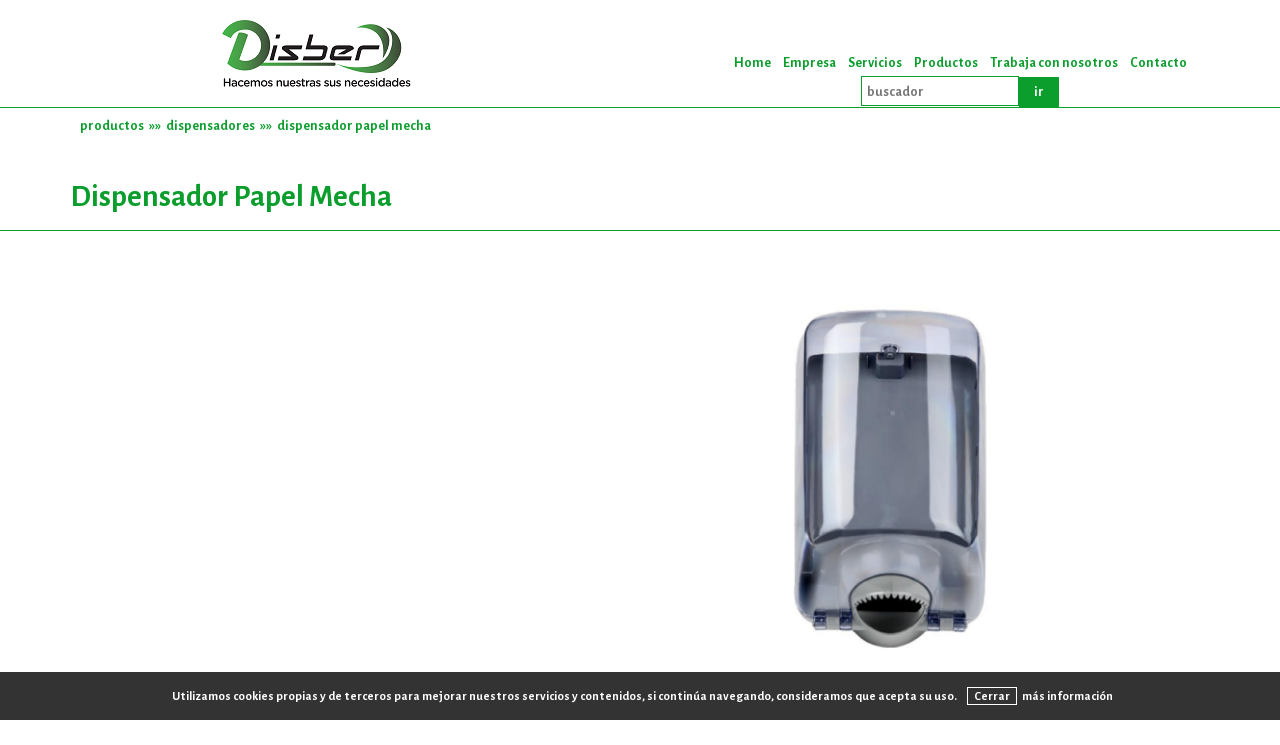

--- FILE ---
content_type: text/html; charset=utf-8
request_url: https://disber.es/productos/dispensadores/dispensador-papel-mecha
body_size: 4501
content:

<!DOCTYPE html>
<html itemscope itemtype="http://schema.org/Organization" lang="es-ES">
<head>
<meta charset="utf-8" />
<meta http-equiv="X-UA-Compatible" content="IE=Edge" />
<meta http-equiv="X-UA-Compatible" content="IE=10" />
<meta http-equiv="X-UA-Compatible" content="IE=9" />
<meta http-equiv="X-UA-Compatible" content="IE=8" />
<meta http-equiv="X-UA-Compatible" content="IE=7" />
<meta http-equiv="X-UA-Compatible" content="IE=6" />

<title>Dispensador Papel Mecha | Dispensadores | Productos</title>
<meta name="author" content="www.lasosl.com"/>
<meta name="description" content=" "/>
<meta name="keywords" content=" "/>
<meta name="application-name" content="Dispensador Papel Mecha "/>
<meta name="robots" content="index,follow"/>
<meta name="viewport" content="width=device-width, initial-scale=1.0" />

<!-- redes sociales -->
<!-- Twitter -->

<meta name="twitter:card" content="" />
<meta name="twitter:site" content="http://www.disber.es/productos/dispensadores/dispensador-papel-mecha" />
<meta name="twitter:title" content="Dispensador Papel Mecha | Dispensadores | Productos" />
<meta name="twitter:description" content="" />
<meta name="twitter:image:src" content="http://www.disber.es/Images/dispensador-papel-mecha55.jpg" />
<meta name="twitter:url" content="http://www.disber.es/productos/dispensadores/dispensador-papel-mecha" />
<!-- Facebook -->

<meta property="og:type" content="website" />
<meta property="og:title" content="Dispensador Papel Mecha | Dispensadores | Productos" />
<meta property="og:description" content="" />
<meta property="og:image" content="http://www.disber.es/Images/dispensador-papel-mecha55.jpg" />
<meta property="og:url" content="http://www.disber.es/productos/dispensadores/dispensador-papel-mecha" />
<meta property="og:site_name" content="Dispensador Papel Mecha" />
<meta property="og:author" content="http://www.lasosl.com" />
<!-- Google Authorship y Marcado -->

<!-- Marcado Schema.org para Google+ -->
<meta itemprop="name" content="Dispensador Papel Mecha | Dispensadores | Productos" />
<meta itemprop="description" content="" />
<meta itemprop="image" content="http://www.disber.es/Images/dispensador-papel-mecha55.jpg" />
<link rel="alternate" hreflang="es" href="www.disber.es" />
<link rel="alternate" title="RSS" href="http://www.disber.es/rss.aspx" type="application/rss+xml" />
<link rel="shortcut icon" href="Images/favicon.ico" type="image/x-icon" />
<link rel="canonical" href="http://www.disber.es/productos/dispensadores/dispensador-papel-mecha" />    
        
<!--[if lt IE 9]>
<script src="http://css3-mediaqueries-js.googlecode.com/svn/trunk/css3-mediaqueries.js"></script>
<script src="http://html5shim.googlecode.com/svn/trunk/html5.js"></script>
<![endif]-->

<!-- estilos CSS -->
<link rel="stylesheet" type="text/css" href="https://fonts.googleapis.com/css?family=Gurajada" />
<link rel="stylesheet" href="/css/style.css" media="screen" />
<link href="/css/owl.carousel.min.css" rel="stylesheet" />
<link href="/css/owl.theme.default.min.css" rel="stylesheet" />
</head>
<body data-spy="scroll" data-offset="50" data-target=".navbar-collapse">

<header>
<div class="container detalle_cabecera">
    <div class="row">      
        <div id="cabecera" class="col-xs-12">  
            <div class="navbar navbar-fixed-top custom-navbar1 top-nav-collapse" data-toggle="collapse" data-target=".navbar-collapse" role="navigation">      
                <div class="col-xs-12 padding_10"></div> 
                <div class="col-xs-6 div_ce">
                    <a href="/disber" title="Home" target="_self"><img itemprop="logo" src="/Images/logo-disber-.png" alt="Home" /></a>
                </div>
                <div class="col-xs-6 div_ce">  
                    <div class="col-xs-12 padding_15"></div>         
                    <div class="col-xs-12">
		                <nav id="cbp-hrmenu" class="cbp-hrmenu">
                            <ul id="ulmenu">
				            
                                    <li><a href="/home" title="Home">Home</a>
                                    </li>
                                    
                                    <li><a href="/empresa" title="Empresa">Empresa</a>
                                    </li>
                                    
                                    <li><a href="/servicios" title="Servicios">Servicios</a>
                                    </li>
                                    
                                    <li><a href="/productos" title="Productos">Productos</a>
                                    </li>
                                    
                                    <li><a href="/trabaja-con-nosotros" title="Trabaja con nosotros">Trabaja con nosotros</a>
                                    </li>
                                    
                                    <li><a href="/contacto" title="Contacto">Contacto</a>
                                    </li>
                                      
                            <li><input type="text" placeholder="buscador" id="txt_buscador" /><button id="txt_ir">ir</button></li>
			                </ul>				                
		                </nav>  
                    </div>                                                                                                  
                </div>                                      
                     
                <div class="col-xs-12 alto_1 padding_0" style="background-color:#0b9e2d"></div>  
            </div>            
        </div> 
    </div>
    <div class="row">
        <div id="cabecera-mini" class="col-xs-12 padding_10 navbar-fixed-top" style="background-color:#0b9e2d">
            <div class="container-fluid">
                <div class="row">                                  
                    <div class="col-xs-6 div_ce padding_0">
                        <a href="/disber" title="Home" target="_self"><img src="/Images/1logo-disber.png" alt="Home" /></a>
                    </div>
                    <div class="col-xs-6 div_ce padding_0">
                        <nav id="menu">
                            <a href="#" id="menu-mini"></a>
                            <ul>
                            <li><a href="/home" title="Home">Home</a></li><li><a href="/empresa" title="Empresa">Empresa</a></li><li><a href="/servicios" title="Servicios">Servicios</a></li><li><a href="/productos" title="Productos">Productos</a></li><li><a href="/trabaja-con-nosotros" title="Trabaja con nosotros">Trabaja con nosotros</a></li><li><a href="/contacto" title="Contacto">Contacto</a></li><li><input type="text" placeholder="buscador" id="txt_buscador1" /><button id="txt_ir1">ir</button></li>                                                           
                            </ul>
                        </nav>
                    </div>
                </div>
            </div>
        </div>
    </div>    
</div>
</header>  
<main>       
            
        <div class="container">
            <div class="row">
                <div class="col-md-12">
                    <h2 class="migas">
                    <a href="/productos" title="Productos">productos</a>&raquo;&raquo;<a href="/productos/dispensadores" title="Dispensadores">dispensadores</a>&raquo;&raquo;<a href="/productos/dispensadores/dispensador-papel-mecha" title="Dispensador Papel Mecha">dispensador papel mecha</a></h2>
                </div>
            </div>
        </div>                                     
                    
                <div class="container"><div class="row"><div class="col-md-12 div_iz"><h1 style="color:#0b9e2d">Dispensador Papel Mecha</h1></div></div></div>                      
                <div class="container-fluid"><div class="row"><div class="col-md-12 alto_1" style="background-color:#0b9e2d"></div></div></div>
                
                <div class="container"><div class="row"><div class="col-md-12 alto_20"></div></div></div>           
                <div class="container">
                    <div class="row">
                        <div class="col-md-6 div_iz"><h4 class="h4_css"></h4></div>
                        <div class="col-md-6 imagen_maquetacion div_ce"><img src="/Images/dispensador-papel-mecha55.jpg" class="img-responsive imagen_maquetacion img-max-detalle" alt="Dispensador Papel Mecha" /> </div>
                    </div>
                </div>
            
        </div>
    </div>
    
    <div class="container">
        <div class="row"><div class="col-md-12 div_ce"><img src="/images/preguntar.png" /></div></div>
        <div class="row"><div class="col-md-12 div_ce"><h2 style="color:#0b9e2d" class="padding_0 buscar">Miles de referencias en nuestros almacenes</h2></div></div>
        <div class="row"><div class="col-md-12 div_ce"><h3 class="padding_0 buscar">¿Busca algún producto y no lo encuentra...?</h3></div></div>
        <div class="row"><div class="col-md-12 div_ce"><a href="/contacto" class="buscar"><h2 style="color:#0b9e2d" class="padding_0 buscar">¡Pregúntenos!</h2></a></div></div>
    </div>
    
<div class="col-xs-12 alto_30"></div>

<div class="col-xs-12">
    <div class="contenedor">
        <div class="row">
            <div class="col-xs-12 div_de">                       
                <div class="col-xs-12 padding_10 div_de">
                    <a href="http://www.facebook.com/share.php?u=http://www.disber.es/productos/dispensadores/dispensador-papel-mecha&t=Dispensador Papel Mecha" target="_blank" title="Compartir en facebook"><img id="imagenredes" class="articulo_facebook" src="/Images/compartirfacebook.png" alt="Dispensador Papel Mecha" /></a>
                    <a href="https://plus.google.com/share?url=http://www.disber.es/productos/dispensadores/dispensador-papel-mecha" target="_blank" title="Compartir en google+"><img id="imagenredes" class="articulo_google" src="/Images/compartirgoogle.png" alt="Dispensador Papel Mecha" /></a>
                    <a href="http://twitter.com/home/?status=dispensador-papel-mecha:http://www.disber.es/productos/dispensadores/dispensador-papel-mecha" target="_blank" title="Compartir en twitter"><img id="imagenredes" class="articulo_twitter" src="/Images/compartirtwitter.png" alt="Dispensador Papel Mecha" /></a>
                    <a href="//www.pinterest.com/pin/create/button/?url=http://www.disber.es/productos/dispensadores/dispensador-papel-mecha&media=Images/logo-disber-.png&description=" target="_blank" title="Compartir en pinterest"><img id="imagenredes" class="articulo_pinterest" src="/Images/compartirpicasa.png" alt="Dispensador Papel Mecha" /></a>
                    <a href="http://www.linkedin.com/shareArticle?mini=true&url=http://www.disber.es/productos/dispensadores/dispensador-papel-mecha&title=Dispensador Papel Mecha" target="_blank" title="Compartir en linkedin"><img id="imagenredes" class="articulo_linkedin" src="/Images/compartirlinkedin.png" alt="Dispensador Papel Mecha" /></a>
                    <a href="http://www.tumblr.com/share/photo?source=http://www.disber.es/Images/logo-disber-.png&caption=Dispensador Papel Mecha&click_thru=http://www.disber.es/productos/dispensadores/dispensador-papel-mecha" title="Compartir en tumblr"><img id="imagenredes" class="articulo_tumblr" src="/Images/compartirtumblr.png" alt="Dispensador Papel Mecha" /></a>
                    <a href="http://blogger.com/blog-this.g?t=&n=Dispensador Papel Mecha&u=http://www.disber.es/productos/dispensadores/dispensador-papel-mecha" title="Compartir en blogger"><img id="imagenredes" class="articulo_blogger" src="/Images/compartirblogger.png" alt="Dispensador Papel Mecha" /></a>										    
                </div>
            </div>
            <div class="col-xs-12 alto_20"></div>
        </div>
    </div>                     
</div> 

</main>	 
<footer>
<div class="container-fluid">
    <div class="row"> 
    <div class="col-xs-12 alto_20"></div>
    <div class="col-xs-12 alto_1" style="background-color:#eef1ec"></div>
    <div class="col-xs-12 alto_20"></div>
    <div class="col-xs-12 div_ce">
        <div class="footermenu padding_0" id="piemenu">  
            <ul class="padding_0">     
                                        
			    <li>
				    <a href="/home" title="Home">Home</a>                            
			    </li>
			                                
			    <li>
				    <a href="/empresa" title="Empresa">Empresa</a>                            
			    </li>
			                                
			    <li>
				    <a href="/servicios" title="Servicios">Servicios</a>                            
			    </li>
			                                
			    <li>
				    <a href="/productos" title="Productos">Productos</a>                            
			    </li>
			                                
			    <li>
				    <a href="/trabaja-con-nosotros" title="Trabaja con nosotros">Trabaja con nosotros</a>                            
			    </li>
			                                
			    <li>
				    <a href="/contacto" title="Contacto">Contacto</a>                            
			    </li>
			    
            </ul>
        </div>
        <div class="footermenu padding_0" id="piemenumini">  
            <select class="padding_0" onChange="location = this.options[this.selectedIndex].value;" >     
            <option value="" selected="selected">-- menu --</option>
             
                <option title="Home" value="/home">Home</option>                
			     
                <option title="Empresa" value="/empresa">Empresa</option>                
			     
                <option title="Servicios" value="/servicios">Servicios</option>                
			     
                <option title="Productos" value="/productos">Productos</option>                
			     
                <option title="Trabaja con nosotros" value="/trabaja-con-nosotros">Trabaja con nosotros</option>                
			     
                <option title="Contacto" value="/contacto">Contacto</option>                
			    
            </select>
        </div>
    </div>
    <div class="col-xs-12 alto_20"></div>
    <div class="col-xs-12 alto_1" style="background-color:#eef1ec"></div>
    <div class="col-xs-12 alto_20"></div>
    <div class="col-xs-12 div_ce direcciondesarrollo"><h2><span style="color: #339966;">Localizaci&oacute;n</span></h2>
<p>Calle Vista Alegre, 14 - nave 1</p>
  50410 Cuarte de Huerva, Zaragoza</p>
 Tel.976 504 903 </p>
disber@disber.es</p></div>
    
    <div class="col-xs-12 alto_20"></div>
    <div class="col-xs-12 div_ce" style="background-color:#eef1ec">
        <div class="col-xs-12 alto_10"></div>
        <div class="col-xs-12 padding_10" id="div-pie">            
            <div class="col-xs-4 div_iz direcciondesarrollo"><a href="http://www.lasosl.com" title="Desarrollado por Laso, S.L." target="_blank">Desarrollado por Laso, S.L.</a></div>
            <div class="col-xs-8 div_de">
                <div class="footerpiemenu">  
                    <ul>     
                    <li><a href="/aviso-legal" title="Aviso Legal">Aviso Legal</a></li><li><a href="/proteccion-de-datos" title="Protección de Datos">Protección de Datos</a></li><li><a href="/politica-de-cookies" title="Política de Cookies">Política de Cookies</a></li>
                    </ul>
                </div>                
            </div>                   
        </div>
        <div class="col-xs-12 alto_10"></div>
        <div class="col-xs-12 padding_0" id="div-pie-mini">                        
            <div class="col-xs-12 div_ce padding_0">
                <div class="footerpiemenu">  
                    <ul>     
                    <li><a href="/aviso-legal" title="Aviso Legal">Aviso Legal</a></li><li><a href="/proteccion-de-datos" title="Protección de Datos">Protección de Datos</a></li><li><a href="/politica-de-cookies" title="Política de Cookies">Política de Cookies</a></li>
                    </ul>
                </div>                
            </div> 
            <div class="col-xs-12 alto_20"></div>
            <div class="col-xs-12 div_ce direcciondesarrollo"><a href="http://www.lasosl.com" title="Desarrollado por Laso, S.L." target="_blank">Desarrollado por Laso, S.L.</a></div>                  
            <div class="col-xs-12 alto_20"></div>
        </div>                
    </div>
    <div class="col-xs-12 alto_40"></div>
    </div>
</div>
</footer>
    <a href="#back-top" class="go-top"><img src="/Images/icon-subir.png" alt="Subir" /></a>  
    <div id="dialog" title="Dispensador Papel Mecha"></div>
<div class="mensajecookies"></div>			
<!-- archivos JS -->
           
<script src="/js/jquery-1.10.2.min.js"></script>
<script src="/js/jquery-ui.min.js"></script>
<script src="/js/bootstrap.js"></script>
<script src="/js/owl.carousel.js"></script>
<script src="/js/lasocookies.js"></script>
<script src="/js/jquery.fancybox.js?v=2.1.5"></script>
<script src="/js/datatables.js"></script>
<script src="/js/datatablesdate.js"></script>
<script src="/js/menuhorizontal.js"></script>
<script src="/js/funciones.js"></script>
<script type="text/javascript">
    $(document).ready(function () { 
        funcion_buscadores();
        funcion_medidas(); 
        funcion_menu();         
        funcion_botones();       
        funcion_ampliacion();
        funcion_usuarios('productos/dispensadores/dispensador-papel-mecha');
        funcion_cookies('<p>Utilizamos cookies propias y de terceros para mejorar nuestros servicios y contenidos, si contin&uacute;a navegando, consideramos que acepta su uso.</p>', 'Cerrar', 'politica-de-cookies', 'más información');
        
        funcion_carrusel();
    });       
</script>
<!-- Global site tag (gtag.js) - Google Analytics -->
<script async src="https://www.googletagmanager.com/gtag/js?id=UA-110054056-1"></script>
<script>
    window.dataLayer = window.dataLayer || [];
    function gtag() { dataLayer.push(arguments); }
    gtag('js', new Date());

    gtag('config', 'UA-110054056-1');
</script>

</body>
</html>

--- FILE ---
content_type: text/css
request_url: https://disber.es/css/menuhorizontal.css
body_size: 1189
content:
.cbp-hrmenu {    
	text-align:center;	
	font-weight:normal;	
	text-shadow:none;	
	z-index:9999;
}

.cbp-hrmenu ul {
	margin: 0;
	padding: 0;
	list-style-type: none;	
	font-size:20px;
	text-decoration:none;
}

.cbp-hrmenu > ul,
.cbp-hrmenu .cbp-hrsub-inner {	
	margin: 0 auto;		
}

.cbp-hrmenu > ul > li {
	display: inline-block;
}

.cbp-hrmenu > ul > li > a {	
	padding: 5px;
	color: #0b9e2d;
	display: inline-block;
	text-decoration:none;
	border:0px;   	
	/*
    border-radius: 18px 18px 0px 0px;
    -moz-border-radius: 18px 18px 0px 0px;
    -webkit-border-radius: 18px 18px 0px 0px; 
    */
}

.cbp-hrmenu > ul > li > a:hover {		
	color:#0b9e2d;	
	background-color:#ffffff;
}

.cbp-hrmenu > ul > li.cbp-hropen a,
.cbp-hrmenu > ul > li.cbp-hropen > a:hover {
	color: #0b9e2d;
	background: #ffffff;	
	text-decoration:none;
}

/* sub-menu */

.cbp-hrmenu .cbp-hrsub 
{    
	display: none;
	position: absolute;
	background: #ffffff;
	width: 100%;
	left: 0;
	z-index:999;
	border:0px;
	/*   
    border-radius: 18px 18px 0px 0px;
    -moz-border-radius: 18px 18px 0px 0px;
    -webkit-border-radius: 18px 18px 0px 0px; 	
    */
}

.cbp-hropen .cbp-hrsub {
	display: block;
padding: 0;
}

.cbp-hrmenu .cbp-hrsub-inner > div {
	width: 33%;
	font-size:20px;
	text-align:center;
	float: left;
	padding: 5px;
}
.cbp-hrsub-inner img {
	padding: 10px;
}

.cbp-hrmenu .cbp-hrsub-inner:before,
.cbp-hrmenu .cbp-hrsub-inner:after {
	content: " ";
	display: table;
}

.cbp-hrmenu .cbp-hrsub-inner:after {
	clear: both;
}

.cbp-hrmenu .cbp-hrsub-inner > div a {
	line-height: 2em;	
}
 
#menu ul{
	list-style: none;	
}       
#menu li{
   display: block;
   font-size:13px;
   font-family:"ubuntu", arial, tahoma, geneva, sans-serif;
   color:#636568;
   
}           
#menu li a{
}
#menu li a:hover{                	
}
#menu-mini{
	display: none;
	background:url(../Images/menu.png) no-repeat center center;
	float: right;
	width: 30px;
	height: 30px;
	position: absolute;
	right: 0;
	top:0;
} 
#menu-mini.nav-active{
	opacity: 1;
}

      
#menu-mini{ display: block; }
#menu{
    width: 100%;
    padding-top: 0px;
}
#menu ul{
	  
	max-height: 0;
	overflow: hidden;
}
/* estilos para los LI del menu */
#menu li{float: none;}

/* Quitamos el borde del ultimo item del menú */
#menu li:last-child{ }
#menu li a{
	padding: 5px 0;
	height: 50px;
	line-height: normal;
	color:#fff;
	text-align:right;
}
#menu li a:hover{}

/* Agregamos una animación al despligue del menú */
#menu ul.open-menu{
	max-height: 400px;            
}
#menu { display:inline;} 

#piemenumini{ font-size:16px;}

@media only screen and (max-width: 768px) {          
   #cabecera{display:none;}
   #cabecera-mini{display:inline; min-height:40px;}
   #piemenu{ display:none;}
   #piemenumini{ display:inline;}
   
   #div-pie{display:none; }
   #div-pie-mini{display:inline;}
   
   .footerpiemenu ul li{ font-size:18px;}
   .direcciondesarrollo a{ font-size:18px;}
}
@media only screen and (min-width: 768px) {          
   #cabecera-mini{display:none;}      
   #cabecera{display:inline;}
   #piemenu{ display:inline;}
   #piemenumini{ display:none;}
   
   #div-pie-mini{display:none;}      
   #div-pie{display:inline;}
   
   .footerpiemenu ul li{ font-size:20px;}
   .direcciondesarrollo a{ font-size:20px;}   
}


--- FILE ---
content_type: text/css
request_url: https://disber.es/css/plantilla.css
body_size: 1262
content:
/* col-xs-7*/
.columna_exposicion
{
    position:relative;min-height:1px;padding-right:15px;padding-left:15px;
    float:left;
    width:58.33333333%;
}
/* col-xs-5*/
.columna_buscador
{
    position:relative;min-height:1px;padding-right:15px;padding-left:15px;
    float:left;
    width:41.66666667%;
}
@media(max-width:950px)
{
    .columna_exposicion{ width:100%; height:50px;    }
    .columna_buscador{ width:100%;  height:50px;   }
}

/* col-xs-3*/
.columna_logo
{
    position:relative;min-height:1px;padding-right:15px;padding-left:15px;
    float:left;
    width:25%;
}
/* col-xs-9*/
.columna_menu
{
    position:relative;min-height:1px;padding-right:15px;padding-left:15px;
    float:left;
    width:75%;
}
.columna_menu_select{ display:none; visibility:hidden;} 
.columna_menu_select select{ text-align:center; margin:0 auto;} 
@media(max-width:875px)
{
    .columna_logo{ width:100%; }
    .columna_menu{ width:100%; }
    .animacion_alto {height: 400px;}
    .carousel-indicators{ bottom:15%;}
}
@media(max-width:675px)
{    
    .columna_menu{ display:none;}
    .columna_menu_select{ display:block; visibility:visible; margin:0 auto;}     
    .animacion_alto {height: 300px;}       
}
/* col-xs-3*/
.columna_nivel1
{
    position:relative;min-height:1px;padding-right:15px;padding-left:15px;
    float:left;
    width:25%;
}
.columna_nivel2
{
    position:relative;min-height:1px;padding-right:15px;padding-left:15px;
    float:left;
    width:33%;
}
/* col-xs-2*/
.columna_nivel1_numero
{
    position:relative;min-height:1px;
    float:left;
    width:16.66666667%;
}
/* col-xs-10*/
.columna_nivel1_datos
{
    position:relative;min-height:1px;
    float:left;
    width:83.33333333%;
}
@media(max-width:900px)
{    
    .columna_nivel1_numero{ width:25%; }
    .columna_nivel1_datos{ width:75%; }
}
@media(max-width:700px)
{    
    .columna_nivel1{ width:50%; }    
    .columna_nivel2{ width:50%; }        
}
@media(max-width:450px)
{    
    .columna_nivel1{ width:100%; }
    .columna_nivel2{ width:100%; }                             
}

/* col-xs-7*/
.columna_eslogan
{
    position:relative;min-height:1px;padding-right:15px;padding-left:15px;
    float:left;
    width:58.33333333%;
}
/* col-xs-5*/
.columna_consejos
{
    position:relative;min-height:1px;padding-right:15px;padding-left:15px;
    float:left;
    width:41.66666667%;
}
@media(max-width:750px)
{    
    .columna_eslogan{ width:100%; }    
    .columna_consejos{ width:100%; }        
}

/* col-xs-7*/
.columna_publicacion
{
    position:relative;min-height:1px;padding-right:15px;padding-left:15px;
    float:left;
    width:58.33333333%;
}

/* col-xs-3*/
.columna_publicacion_iz
{
    position:relative;min-height:1px;padding-right:15px;padding-left:15px;
    float:left;
    width:25%;
}

/* col-xs-9*/
.columna_publicacion_de
{
    position:relative;min-height:1px;padding-right:15px;padding-left:15px;
    float:left;
    width:75%;
}

/* col-xs-4*/
.columna_publicacion_espacio
{
    position:relative;min-height:1px;padding-right:15px;padding-left:15px;
    float:left;
    width:33.33333333%;
}
/* col-xs-8*/
.columna_publicacion_fecha
{
    position:relative;min-height:1px;padding-right:15px;padding-left:15px;
    float:left;
    width:66.66666667%
}

/* col-xs-5*/
.columna_newsletter
{
    position:relative;min-height:1px;padding-right:15px;padding-left:15px;
    float:left;
    width:41.66666667%;
}
.columna_newsletter_entera
{
    position:relative;min-height:1px;padding-right:15px;padding-left:15px;
    float:left;
    width:100%;
}

@media(max-width:900px)
{    
    .columna_publicacion{ width:100%; }    
    .columna_newsletter{ width:100%; }     
}
@media(max-width:700px)
{    
    .columna_publicacion_espacio{ width:16.66666667%; }    
    .columna_publicacion_fecha{ width:83.33333333%; }    
    .columna_publicacion_iz{ width:16.66666667%;} 
    .columna_publicacion_de{width:83.33333333%;}
}
@media(max-width:650px)
{  
    .columna_publicacion_fecha{ width:25%; }    
    .columna_publicacion_espacio{ width:75%; }   
    .columna_publicacion_iz{ width:100%;} 
    .columna_publicacion_de{width:100%;}
    .publicaciones_texto{ font-size:12px;}
}

/* col-xs-7*/
.columna_pie_exposicion
{
    position:relative;min-height:1px;padding-right:15px;padding-left:15px;
    float:left;
    width:58.33333333%;
}
/* col-xs-5*/
.columna_pie_logo
{
    position:relative;min-height:1px;padding-right:15px;padding-left:15px;
    float:left;
    width:41.66666667%;
}
/* col-xs-4*/
.columna_pie_exposicion_direccion
{
    position:relative;min-height:1px;padding-right:15px;padding-left:15px;
    float:left;
    width:33.33333333%
}
@media(max-width:950px)
{      
    .columna_pie_exposicion{ width:100%;} 
    .columna_pie_logo{width:100%;}    
}
@media(max-width:650px)
{      
    .columna_pie_exposicion_direccion{ width:100%;}      
}

/* col-xs-6 */
.columna_pie
{
    position:relative;min-height:1px;padding-right:15px;padding-left:15px;
    float:left;    
    width:50%;
}

@media(max-width:850px)
{      
    .columna_pie{ width:100%;}      
}

.columna_columna_12
{    
    position:relative;min-height:1px;padding-right:15px;padding-left:15px;
    float:left;
    width:100%
}
.columna_columna_6
{    
    position:relative;min-height:1px;padding-right:15px;padding-left:15px;
    float:left;
    width:50%
}
.columna_columna_4
{    
    position:relative;min-height:1px;padding-right:15px;padding-left:15px;
    float:left;
    width:33.33333333%
}
.columna_columna_3
{    
    position:relative;min-height:1px;padding-right:15px;padding-left:15px;
    float:left;
    width:25%;
}
.columna_columna_2
{    
    position:relative;min-height:1px;padding-right:15px;padding-left:15px;
    float:left;
    width:16.66666667%;
}
@media(max-width:850px)
{          
    .columna_columna_6{ width:100%;}
    .columna_columna_4{ width:50%;}
    .columna_columna_3{ width:25%;}
    .columna_columna_2{ width:25%;}
}

@media(max-width:700px)
{          
    .columna_columna_6{ width:100%;}
    .columna_columna_4{ width:100%;}
    .columna_columna_3{ width:100%;}
    .columna_columna_2{ width:100%;}
}

.columna_formulario
{
    position:relative;min-height:1px;padding-right:15px;padding-left:15px;
    float:left;
    width:50%
}
.columna_formulario_iz
{
    position:relative;min-height:1px;padding-right:15px;padding-left:15px;
    float:left;
    width:50%
}
.columna_formulario_iz label
{
    padding-right:10px;
}
.columna_formulario_de
{
    position:relative;min-height:1px;padding-right:15px;padding-left:15px;
    float:left;
    width:50%
}
.columna_formulario_d1
{
    position:relative;min-height:1px;padding-right:15px;padding-left:15px;
    float:left;
    width:100%;    
}
.columna_formulario_d2
{
    position:relative;min-height:1px;padding-right:15px;padding-left:15px;
    float:left;
    width:100%;
    display:none;
    visibility:hidden;
}
@media(max-width:850px)
{          
    .columna_formulario{ width:100%;}    
    .columna_formulario_d1{ display:none; visibility:hidden;}    
    .columna_formulario_d2{ display:block; visibility:visible;}    
}
@media(max-width:500px)
{    
    .columna_formulario_iz{ width:25%;}    
    .columna_formulario_de{ width:75%;}        
}

.columna_maquetacion1
{
    position:relative;min-height:1px;padding-right:15px;padding-left:15px;
    float:left;
    width:33.33333333%
}
@media(max-width:950px)
{          
    .columna_maquetacion1{ width:50%;}
}
@media(max-width:625px)
{          
    .columna_maquetacion1{ width:100%;}
}
.columna_nivel1
{
    position:relative;min-height:1px;padding-right:15px;padding-left:15px;
    float:left;
    width:25%
}
@media(max-width:850px)
{          
    .columna_nivel1{ width:50%;}
}
@media(max-width:625px)
{          
    .columna_nivel1{ width:100%;}
}
.columna_entradas_iz
{
    position:relative;min-height:1px;padding-right:15px;padding-left:15px;
    float:left;
    width:58.33333333%;
}
.columna_entradas_de
{
    position:relative;min-height:1px;padding-right:15px;padding-left:15px;
    float:left;
    width:41.66666667%;
}
@media(max-width:850px)
{          
    .columna_entradas_iz{ width:100%;}
    .columna_entradas_de{ width:100%;}
}

--- FILE ---
content_type: text/css
request_url: https://disber.es/css/footer.css
body_size: 601
content:
@charset "utf-8";
.mensajecookies{    
    padding: 10px;
    display: block;
    position: fixed;
    bottom: 0;
    width: 100%;
    background-color: #333333;
    color: #fff;
    font-size: 18px;
    text-align: center;
    z-index: 9999;
}
.mensajecookies p{    
    margin: 0 auto;
    padding: 10px;
    display: inline;
    font-size: 18px;
}
.mensajecookies p a:link,.mensajecookies p a:active,.mensajecookies p a:visited,.mensajecookies p a:hover{color:#fff}
.mensajecookies a.cerrar{float:right;display:block; overflow:hidden; color:#fff; }
.footermenu
{
    vertical-align:middle; 
    text-align:center; 
    font-size:20px;     
}
.footermenu ul
{        
	margin:0 auto;
	list-style-type: none;
	text-align:center;	
}
.footermenu ul li { display: inline; padding-right:20px; color:#fff; background-repeat:no-repeat; background-position:center; }
.footermenu ul li a
{    
	border:0px;
	color:#696969;
	text-decoration:none;	
	text-transform:uppercase;	
}
.footermenu ul li a:hover
{
    text-decoration:none;
}


.footerpiemenu
{
    vertical-align:middle; 
     
    font-size:20px;     
}
.footerpiemenu ul
{        
	margin:0 auto;
	list-style-type: none;
	
}
.footerpiemenu ul li { display: inline; padding-right:20px; color:#fff; background-repeat:no-repeat; background-position:center; }
.footerpiemenu ul li a
{    
	border:0px;
	color:#696969;
	text-decoration:none;			
}
.footerpiemenu ul li a:hover
{
    text-decoration:none;
}

footer {
    margin: 50px 0;
}
.direcciondesarrollo
{
    font-size:20px;    
    color:#696969;   
}
.direcciondesarrollo a
{    
    text-decoration:none; 
    color:#696969;   

.direccion
{
    font-size:20px;    
    color:#696969;   
}
.direccion a
{    
    text-decoration:none; 
    color:#696969;   
}
@media only screen and (max-width: 500px)  
{
    .footermenu
    {
        padding:0px;
    }
    .footermenu ul li{	
	    vertical-align:middle; 
	    text-align:center;  
        float:left\9;
    }
}



--- FILE ---
content_type: text/css
request_url: https://disber.es/css/tabla.css
body_size: 854
content:
@charset "utf-8";

.tabla{
    display: table;
    margin: 0 auto;    
}
.fila{
    display: table-row;    
}

.tabla-noticias{
    display: table;
    margin: 0 auto; 
    max-width:620px;
	width:620px;
	width:620px\9;   
}
.fila-noticias{
    display: table-row;      
    
}
.fila-noticias iframe
{
    width:600px; 
    height:450px;
    margin:0 auto;
    text-align:center;    
}
.fila-noticias img
{
    width:150px;
    padding:2px;
    margin:5px;
    border:2px;
    border-style:solid;
}
.columna{
    display: table-cell;        
    vertical-align:middle; 
    text-align:justify;  
    float:left\9; 
    vertical-align:top; 
    background-position:center;
    background-size:contain;
    background-repeat:no-repeat;          
}
.columna img
{
    width:250px;
    height:100px;    
}
.columna-titulo{
    display: table-cell;        
    vertical-align:middle;     
    float:left\9;           
    vertical-align:top;    
    width:100%;               
}
.columna-detalles{
    display: table-cell;        
    vertical-align:middle;     
    float:left\9;           
    vertical-align:top;    
    width:100%;                 
}
.columna-noticias{
    float:left; 
    width:600px;    
	font-size:14px;
	text-align:justify;
	color:#424242;
}
.columna-imagen{
    display: table-cell;        
    vertical-align:middle; 
    text-align:left;  
    float:left\9;     
    background-position:center;
    background-size:cover;
    background-repeat:no-repeat;              
}
.columna-imagen img
{    
    width:285px;
    height:150px;    
}

.columna-fecha-mensaje
{
    float:left;
    width:125px;  
    color:#fff;
    font-size:12px; 
    text-align:center; 
    background-color:#076b1e;    
}
.columna-noticiaenlaces
{
    float:right;
    width:200px;  
    color:#076b1e;
	font-weight:bold;
    font-size:14px; 
    text-align:right;  
}
.columna-noticiaenlaces a
{
    color:#076b1e;
	font-weight:bold;
    font-size:14px; 
    text-align:right;  
}
.columna-fecha
{
    float:right;
    width:100px;  
    color:#fff;
    font-size:16px; 
    text-align:center;  
}
.columna-fecha a
{
    color:#fff;
    font-size:16px; 
    text-align:center;  
}
.columna-archivo-nombre
{
    font-size:14px;    
    font-weight:bold;
    text-align:right;        
}
.columna-archivo-nombre a
{
    padding:5px;          
    border:2px;
    border-style:solid;
}
.columna-titulo-nombre
{
    font-size:18px;
    font-weight:bold;
    text-align:justify;        
}

.columna-texto
{
    text-align:justify;        
    font-size:14px;
    display:inline-block;
    float:left; 
    width:275px; 
    padding:5px;
}
.columna-imagenes
{
    text-align:justify;        
    font-size:14px;
    display:inline-block;
    float:left; 
    width:300px; 
    height:150px; 
    padding:5px;
}
.columna-imagenes img
{
    border:0px;
}
.columna-imagenes-colaboradores
{
    text-align:center;        
    font-size:14px;
    display:inline-block;
    float:left; 
    width:250px;        
}
.columna-imagenes-colaboradores img
{
    width:200px; 
    border:0px;    
}
.columna-imagenes-enlaces
{
    text-align:center;        
    font-size:14px;
    display:inline-block;
    float:left; 
    width:150px;        
}
.columna-imagenes-enlaces img
{
    width:100px; 
    border:0px;    
}
.columna-enlace
{
    text-align:right;       
    font-weight:bold;
}
.columna-enlaces-descargar
{
    text-align:left;
    font-size:12px;    
}

.columna-espacio-1
{
    display: table-cell;        
    vertical-align:middle; 
    text-align:justify;  
    float:left\9;  
    height:1px;
}

.columna-espacio-5
{
    display: table-cell;        
    vertical-align:middle; 
    text-align:justify;  
    float:left\9;  
    height:5px;
}
.columna-espacio-10
{
    display: table-cell;        
    vertical-align:middle; 
    text-align:justify;  
    float:left\9;  
    height:10px;
}
.columna-espacio-15
{
    display: table-cell;        
    vertical-align:middle; 
    text-align:justify;  
    float:left\9;  
    height:15px;
}
.columna-espacio-20
{
    display: table-cell;        
    vertical-align:middle; 
    text-align:justify;  
    float:left\9;  
    height:20px;
}

--- FILE ---
content_type: text/css
request_url: https://disber.es/css/animacion.css
body_size: 533
content:
.carousel-fade .carousel-inner .item {
  -webkit-transition-property: opacity;
  transition-property: opacity;
}
.carousel-fade .carousel-inner .item,
.carousel-fade .carousel-inner .active.left,
.carousel-fade .carousel-inner .active.right {
  opacity: 0;
}
.carousel-fade .carousel-inner .active,
.carousel-fade .carousel-inner .next.left,
.carousel-fade .carousel-inner .prev.right {
  opacity: 1;
}
.carousel-fade .carousel-inner .next,
.carousel-fade .carousel-inner .prev,
.carousel-fade .carousel-inner .active.left,
.carousel-fade .carousel-inner .active.right {
  left: 0;
  -webkit-transform: translate3d(0, 0, 0);
          transform: translate3d(0, 0, 0);
}
.carousel-fade .carousel-control {
  z-index: 2;
}

.fill {
    width: 100%;
    height: 100%;
    background-position: center;
    -webkit-background-size: cover;
    -moz-background-size: cover;
    background-size: cover;
    -o-background-size: cover;
	opacity:0.5; 
}
#animacion_sombreado
{           
    position:absolute;
    top:0px; 
    width:100%;
    z-index:-8;
    min-height:450px;  
    background-image:url(../Images/fondo_sombra.png);  
}
#animacion
{               
    min-height:450px;    
}
#animacion2
{                   
    width:100%; 
}
.animacion2_alto
{
    height:220px;    
}
.animacion_alto {
    height: 450px;
    background-color:Black;
}
.animacion_alto1 {
    height: 265px;
}
.animacion_alto2 {
    height: 350px;
    background-color:Black;
}
.carousel-inner {
    height: 100%;
}

.carousel-laterales
{
    margin-left:10%;
    margin-right:10%;
}
.carousel-content {
    color:black;
    /*display:flex;*/
    align-items:center;
}

#text-carousel {
  width: 100%;
  height: auto;
  padding: 20px;
}


@media(max-width:575px)
{    
    .carousel-caption {bottom: 20px;}    
}